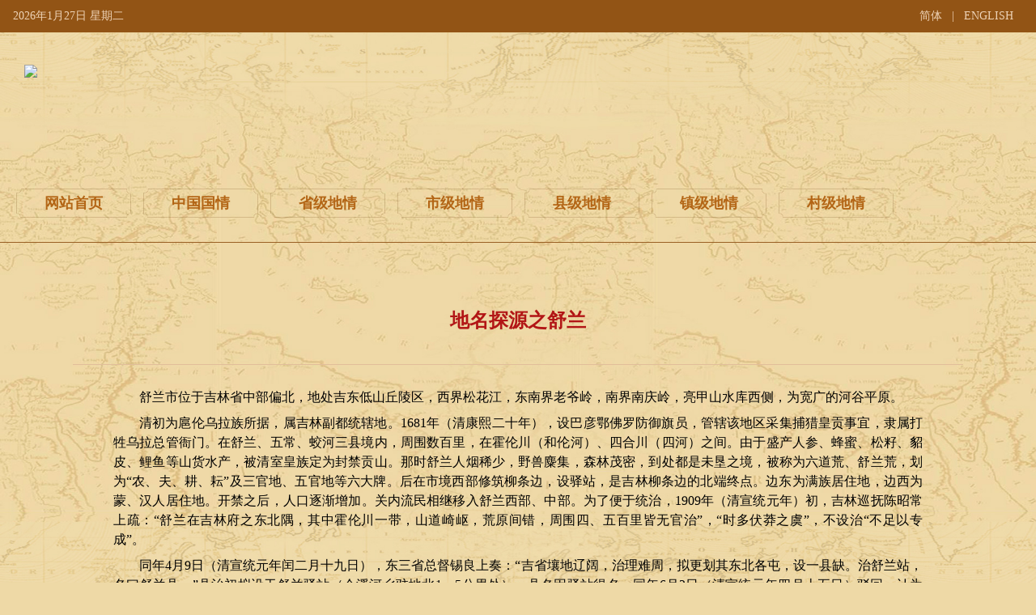

--- FILE ---
content_type: text/html
request_url: https://www.zhongguodiqing.cn/dmty/201801/t20180109_4341792.shtml
body_size: 5533
content:
<!DOCTYPE html>
<html>
<head>
<meta http-equiv="Content-Type" content="text/html; charset=utf-8" />
<title>地名探源之舒兰</title>
<meta name="filetype" content="0">
<meta name="publishedtype" content="1">
<meta name="pagetype" content="1">
<meta name="catalogs" content="109488">
<meta name="contentid" content="4341792">
<meta name="publishdate" content="2017-09-29">
<meta name="author" content="Administrator">
<meta name="source" content="">
<link href="../../images/public.css" type="text/css" rel="stylesheet" />
<link href="../../images/index.css" type="text/css" rel="stylesheet" />
<style>
.content .TRS_Editor {
margin-bottom: 0.5em;
text-indent: 2em;
text-align: justify;
line-height: 1.5;
font-family: "宋体"!important;
font-size: 12pt;
}
</style>
</head>

<body>
<link type="text/css" rel="stylesheet" href="/images/cssn_head.css" />
<div class="cssn_top" style="display:none;">
	<div class="cssn_main" style="line-height:40px; width:98%;">
		<a href="http://www.cssn.cn/" target="_blank">社科网首页</a>|<a href="http://www.cssn.cn/qt/ydkhd/" target="_blank">客户端</a>|<a href="http://e.t.qq.com/cssn-cn?preview" target="_blank">官方微博</a>|<a href="http://www.cssn.cn/qt/wytg/" target="_blank">报刊投稿</a>|<a href="http://www.cssn.cn/qt/lxwm/" target="_blank">邮箱</a> <a href="http://www.cssn.cn" target="_blank" class="cssn_link">中国社会科学网</a>
	</div>
</div>
<div class="topbar">
  <div class="left"> <span> 
    <script language="JavaScript" type="text/javascript">
var enabled = 0; today = new Date();
var day; var date;
if(today.getDay()==0) day = " 星期日"
if(today.getDay()==1) day = " 星期一"
if(today.getDay()==2) day = " 星期二"
if(today.getDay()==3) day = " 星期三"
if(today.getDay()==4) day = " 星期四"
if(today.getDay()==5) day = " 星期五"
if(today.getDay()==6) day = " 星期六"
date = (today.getFullYear()) + "年" + (today.getMonth() + 1 ) + "月" + today.getDate() + "日" + day +"";
document.write(date);
</script> 
    </span> </div>
  <div class="right"> <a>简体</a>|<a>ENGLISH</a> </div>
</div>
<div class="clear"></div>
<div class="main pr">
  <div class="margin-top">
    <div class="left logo"><a href="/"><img src="../../images/logo.png" /></a></div>
    
    <!--<div class="search right">
			<form id="searchsy" name="searchForm" target="_parent" action="/dfz_search/search.do" method="post">
                <input name="startlocation" id="startlocation" value="0" type="hidden" />  
                <input name="searchType" id="searchType" value="keywords" type="hidden" />  
                <input type="text" class="inputtext" name="keyword" onfocus="if(this.value==this.defaultValue)this.value=''" onblur="if(this.value.replace(/ /ig,'')=='')this.value=this.defaultValue" value="请输入准确地名搜索" />
                <input type="submit" class="inputsub" value="" />
            </form>  
		</div>-->
    <div class="clear"></div>
  </div>
  <div class="zcborder">
    <div class="left">
      <ul class="nav zcnav">
        <li><a href="/" target="_parent">网站首页</a></li>
        <li> <a href="../../zggq/" target="_blank"> 中国国情</a></li>
        <li><a href="../../gsdq/"  target="_parent"> 省级地情 </a></li>
        <li><a href="../../sjdq/" TARGET="_parent">市级地情</a></li>
        <li><a href="../../xjdq/"  target="_parent"> 县级地情 </a></li>
        <li><a href="../../zcjdq/zjdq/"  target="_parent"> 镇级地情 </a></li>
        <li><a href="../../zcjdq/cjdq/"  target="_parent"> 村级地情 </a></li>
      </ul>
    </div>
    <div class="clear"></div>
  </div>
  <div class="margin-bottom margin-bottomb"> 
    <div class="title">地名探源之舒兰</div>
    <div class="content">
      <p align="" style="margin-bottom: 0.5em; text-indent: 2em; text-align: justify; line-height: 1.5; font-family: 宋体; font-size: 12pt;"></p>
<p align="" style="margin-bottom: 0.5em; text-indent: 2em; text-align: justify; line-height: 1.5; font-family: 宋体; font-size: 12pt;">舒兰市位于吉林省中部偏北，地处吉东低山丘陵区，西界松花江，东南界老爷岭，南界南庆岭，亮甲山水库西侧，为宽广的河谷平原。</p>
<p align="" style="margin-bottom: 0.5em; text-indent: 2em; text-align: justify; line-height: 1.5; font-family: 宋体; font-size: 12pt;">清初为扈伦乌拉族所据，属吉林副都统辖地。1681年（清康熙二十年），设巴彦鄂佛罗防御旗员，管辖该地区采集捕猎皇贡事宜，隶属打牲乌拉总管衙门。在舒兰、五常、蛟河三县境内，周围数百里，在霍伦川（和伦河）、四合川（四河）之间。由于盛产人参、蜂蜜、松籽、貂皮、鲤鱼等山货水产，被清室皇族定为封禁贡山。那时舒兰人烟稀少，野兽麋集，森林茂密，到处都是未垦之境，被称为六道荒、舒兰荒，划为“农、夫、耕、耘”及三官地、五官地等六大牌。后在市境西部修筑柳条边，设驿站，是吉林柳条边的北端终点。边东为满族居住地，边西为蒙、汉人居住地。开禁之后，人口逐渐增加。关内流民相继移入舒兰西部、中部。为了便于统治，1909年（清宣统元年）初，吉林巡抚陈昭常上疏：“舒兰在吉林府之东北隅，其中霍伦川一带，山道崎岖，荒原间错，周围四、五百里皆无官治”，“时多伏莽之虞”，不设治“不足以专成”。</p>
<p align="" style="margin-bottom: 0.5em; text-indent: 2em; text-align: justify; line-height: 1.5; font-family: 宋体; font-size: 12pt;">同年4月9日（清宣统元年闰二月十九日），东三省总督锡良上奏：“吉省壤地辽阔，治理难周，拟更划其东北各屯，设一县缺。治舒兰站，名曰舒兰县。”县治初拟设于舒兰驿站（今溪河乡驻地北1．5公里处），县名因驿站得名。同年6月2日（清宣统元年四月十五日）驳回，认为可“暂缓从设”。1910年（清宣统二年）初，吉林府派员在今溪河乡舒兰站屯成立了设治局，由设治委员管理境内事宜，并刊发了木质的“舒兰设治委员之关防”印一颗。可见当时清政府已同意，但无正式批文。同年4月18日（清宣统二年三月九日），吉林巡抚陈昭常继东三省总督再次奏请在舒兰驿设县。同年4月27日（清宣统二年三月十八日），舒兰正式建县，设治局解体。析吉林府北境，五常厅南境以及珠琦、霍伦、四合三川之地域，设置舒兰县。县治所改设在朝阳川，隶属吉林省吉林府。1911年5月12日（清宣统三年四月十四日），添铸“印信”一颗。</p>
<p align="" style="margin-bottom: 0.5em; text-indent: 2em; text-align: justify; line-height: 1.5; font-family: 宋体; font-size: 12pt;">“舒兰”一词为满语，系“苏勒赫”的音转，其含义有以下三种说法。第一种说法，因舒兰河得名（今溪河乡浪河）。满语“果汁也，盖河水之甘似之。”第二种说法，为果实之意。第三种说法，满语含义为“梨”。</p>
<p align="" style="margin-bottom: 0.5em; text-indent: 2em; text-align: justify; line-height: 1.5; font-family: 宋体; font-size: 12pt;">据有关资料记载，市境内的四合川、霍伦河一带，当年盛产小红梨等，是采集贡果之地，当年以此果作为贡物朝拜祭神，因而得名。又说，“当地贡山盛产小山梨红，故名。”有的资料记载，因境内东部山地曾为清朝贡山，盛产山里红，故名。山梨红与山里红可能是指同一种野果。</p>
<p align="" style="margin-bottom: 0.5em; text-indent: 2em; text-align: justify; line-height: 1.5; font-family: 宋体; font-size: 12pt;">民国初年，吉林省划分为四道，舒兰县属吉长道管辖。1929年（民国十八年），由吉林省直属，为三等县。沦陷时期为丙类县。</p>
<p align="" style="margin-bottom: 0.5em; text-indent: 2em; text-align: justify; line-height: 1.5; font-family: 宋体; font-size: 12pt;">县治最初拟设舒兰驿站（站址在今溪河乡驻地北1．5公里处）。后因该地处县境西南隅，经县内绅商恳请，改设于朝阳川（今朝阳乡政府所在地，土名抢坡子）。沦陷时期，1940年伪舒兰县公署由朝阳川迁至四家房。四家房在县境中部偏北，地处细鳞川谷地，多低山丘陵。早年此地森林茂密，古木参天，杂草丛生，人烟稀少。清末建屯，民国初年仅有朱、徐、王、周四户人家，故名四家房。1932年修拉滨线铁路，在此设四家房站。通车后居民逐年增多，各种手工业作坊、服务行业应运而生。原名有“四间房”、“四家房”两种说法。在1911年（清宣统三年）舒兰县四个分区367处村屯名单中，叫“四家房”；在1927年（民国十六年）出版的吉林省行政全图册中，舒兰县图上，标为“四间房”；在1936年版舒兰县地图上标为“四家房”；据《舒兰县地名志》（1984年版）考证为四家房。</p>
<p align="" style="margin-bottom: 0.5em; text-indent: 2em; text-align: justify; line-height: 1.5; font-family: 宋体; font-size: 12pt;">县城迁此后，将四家房改名为舒兰街，将四家房车站改舒兰车站。1945年“八·一五”光复后称城关区。1947年1月，在舒兰县境内成立山河县。辖山河、向阳、平安、水曲柳、沙河5个区，仍存舒兰县。1956年建镇，称舒兰镇。聚落滨河呈块状，街道呈棋盘式。1966年市地分设，舒兰县隶属永吉专署。1969年仍属吉林市。1992年10月8日，撤销舒兰县，设立舒兰市（县级），至今。1992年改舒兰市后，撤销舒兰镇和吉舒镇，建立舒兰、吉舒、东富、天合、河南5个街道办事处。至2002年底调整为南城、北城、环城、吉舒4个街道办事处。</p>
<p style="margin-bottom: 0.5em; text-indent: 2em; text-align: right; line-height: 1.5; font-family: 宋体; font-size: 12pt;">（来源：吉林省情网）</p>
<p align="" style="margin-bottom: 0.5em; text-indent: 2em; text-align: justify; line-height: 1.5; font-family: 宋体; font-size: 12pt;"></p>

<!--强制分发文档附件文件-->
    </div>
  </div>
  <div class="clear"></div>
</div>
<div class="clear"></div>
<!--尾部-->
<div class="bottom pr" >
  <div class="tac gywm"><a href="/fzlm/gywm/" target="_blank" title='关于我们'  > 关于我们 </a>| 
  <a href="/fzlm/wzsm/" target="_blank" title='网站声明'  > 网站声明 </a>| 
  <a href="/fzlm/lxwm/" target="_blank" title='联系我们'  > 联系我们 </a>| 
  <a href="/fzlm/yqlj/" target="_blank" title='友情链接'  > 友情链接 </a>| 
  <a href="http://difangzhi.cssn.cn/" target="_blank">中国方志网</a>| 
<a href="http://www.zhongguoguoqing.cn/" target="_blank">中国国情网</a>
</div>
  <p><a href="https://beian.miit.gov.cn/" target="_blank" style="color:#eed6bd;">京ICP备08002157-3</a> 中国地方志工作办公室(国家方志馆)主办 Copyright © 2021 www.zhongguodiqing.cn <a target="_blank" href="http://www.beian.gov.cn/portal/registerSystemInfo?recordcode=11010502035271" style="display:inline-block;text-decoration:none;height:20px;line-height:20px;"><img src="/images/babh.png" style="float:left;" />京公网安备 11010502035271号</a></p>
<p><script type="text/javascript">var cnzz_protocol = (("https:" == document.location.protocol) ? " https://" : " http://");document.write(unescape("%3Cspan id='cnzz_stat_icon_1274039419'%3E%3C/span%3E%3Cscript src='" + cnzz_protocol + "s19.cnzz.com/stat.php%3Fid%3D1274039419%26show%3Dpic' type='text/javascript'%3E%3C/script%3E"));</script>
<div style="display:none">
<script src="http://s22.cnzz.com/stat.php?id=5545901&web_id=5545901" language="JavaScript"></script></div>
<div style="display:none">
<script type="text/javascript">document.write(unescape("%3Cscript src='http://cl2.webterren.com/webdig.js?z=28' type='text/javascript'%3E%3C/script%3E"));</script>
<script type="text/javascript">wd_paramtracker("_wdxid=000000000000000000000000000000000000000000")</script>
</div>

</p>
  <div class="botsydw"><script type="text/javascript">document.write(unescape("%3Cspan id='_ideConac' %3E%3C/span%3E%3Cscript src='http://dcs.conac.cn/js/33/000/0000/40672442/CA330000000406724420001.js' type='text/javascript'%3E%3C/script%3E"));</script></div>
</div>
<script>
var _hmt = _hmt || [];
(function() {
  var hm = document.createElement("script");
  hm.src = "https://hm.baidu.com/hm.js?bf2498bd926f18ee690fd80de58d791e";
  var s = document.getElementsByTagName("script")[0]; 
  s.parentNode.insertBefore(hm, s);
})();
</script>
<!--尾部-->
</body>
</html>

--- FILE ---
content_type: text/css
request_url: https://www.zhongguodiqing.cn/images/public.css
body_size: 2145
content:
@charset "utf-8";
/* CSS Document */
*{padding:0; margin:0 auto;} /* IE8*/
*+html *{padding:0; margin:0;}
* {margin:0; padding:0;}
html, body, div, span, applet, object, iframe,
h1, h2, h3, h4, h5, h6, blockquote, pre,
a, abbr, acronym, address, big, cite, code,
del, dfn, em, font, img, ins, kbd, q, s, samp,
small, strike, strong, sub, sup, tt, var,
b, u, i, center,
dl, dt, dd, ol, ul, li,
fieldset, form, label, legend,
table, caption, tbody, tfoot, thead, tr, th, td {
	margin: 0;
	padding: 0;
	outline: 0;
	font-size: 100%;
	font-family:"微软雅黑";
}
em,i{font-style:normal}
h1,h2,h3,h4,h5,h6{font-size:100%;font-weight: normal;}
body{}
ol, ul {
	list-style: none;
}
input{border:0 none;outline-style:none;}
blockquote, q {
	quotes: none;
}
img{border:0px;}
blockquote:before, blockquote:after,
q:before, q:after {
	content: '';
	content: none;
}
/* remember to define focus styles! */
:focus {
	outline: 0;
}
/* remember to highlight inserts somehow! */
ins {
	text-decoration: none;
}
del {
	text-decoration: line-through;
}
/* tables still need 'cellspacing="0"' in the markup */
.clear{clear:both; font-size:0px; line-height:0px; height:0px; margin:0px; padding:0px;}
/* 
@font-size 
*
*/
.font_12px{font-size:12px;}
.font_14px{font-size:14px;}
.hide{ display:none;}
/* 
@font-colcr
*
*/
.disp{display:block;}
.disp_no{display:none;}
.left{float:left;}
.right{float:right;}
a{color:#333;text-decoration:none;}
a:hover{color:#333;text-decoration:none;}
a:visited{text-decoration:none;}
a:active{color:#333; text-decoration:none;}
.font_red{color:#f00;}
.font_red a{color:#f00;}
.font_red a:hover{color:#f00; text-decoration:underline;}
.font_black{color:#000;}
.font_red a{color:#000;}
.font_red a:hover{color:#000; text-decoration:underline;}
.font_white,.font_white a{color:#fff;}
.font_white a:hover{color:#fff; text-decoration:underline;}
.font_red a{color:#fff;}
.font_red a:hover{color:#fff; text-decoration:underline;}
.liuyan .tow p a{color:#CB3301;text-decoration:none;}
.liuyan .tow p a:hover{color:#CB3301; text-decoration:underline;}
.yahei{font-family:"Microsoft Yahei";}
.bg_white{background:#fff;}

.pt5{padding-top:5px;}
.pt10{padding-top:10px;}
.pt15{padding-top:15px;}
.ps15{padding:0 15px;}
.pt20{padding-top:20px;}
.pr20{padding-right:20px;}
.mb15{margin-bottom:15px;}
.mr20{margin-right:20px;}
.mt20{margin-top:20px;}
.mrno{margin-right:0px;}
.w466{width:466px;}
.w584{width:584px;}
.w314{width:314px;}
.w560{width:560px}
.w570{width:570px}
.w350{width:350px}
.tac{text-align:center;}

.blue{color:#0167B2}
.blue a{color:#0167B2}
.orange{font-size:12px; color:#FF5A14;}

body{background:#eed9a6 url(bg.jpg) no-repeat center top;background-size:100%; min-width: 1250px;}
.main{min-height:780px;}
.pr{position:relative; padding-bottom: 30px;}

/*---------头部-------------*/
.topbar{background:#925415;height:40px;line-height:40px;padding:0 16px;color:#eed3b7;font-size:14px;}
.topbar .right a{padding:0 12px;color:#eed3b7;}

/*---------bottom-------------*/
.bottom{background:#925415;padding:16px 0 8px 0;}
.bottom p{color:#eed6bd;font-size:14px;text-align:center;line-height:30px;}
.bottom p a{color:#eed6bd;font-size:14px;}
.gywm{color:#fff;line-height:26px;}
.gywm a{color:#fff;padding:0 12px;font-size:14px;}

.botmainfr{position:absolute;top:25px;margin-left:50%;left:300px;}
.botsydw{position:absolute;top:0px;margin-left:50%;left:450px;}
html{font-size:62.5%;}
@media(max-width:768px){
body{background:#f6ebcf url(bg.jpg) no-repeat center top;}
/*---------头部-------------*/
.headtop{display:none;background:none;}
.nav{background:#e6b7b7;}
.nav li{width:16.6%;}
.nav li a{font-size:1.8rem;}
.nav .nav_first{width:16.9%;}
.nav li:nth-child(2){display:none;}

/*---------bottom-------------*/
.dzjg,.wzjc{display:none;}


.w584,.w350{width:100%;}
}

@media screen and (min-width:2020px) and (max-width:3000px) {
.bottom{position: relative;
	width: 100%;
	bottom: 0px;}
.sjdz dt dt{width:72px;}
}

/*-------------------------------模板分页------------------------------------*/
.page_num{padding-top:30px; height:50px; overflow:hidden; width:96%; margin:0 auto;}
#page_div{line-height:20px;padding-left: 15px; color:#545454; margin:0 auto; height:60px; margin-top:40px;}
#pagination_input{ width:30px; height:26px; line-height:26px; color:#545454;  overflow:hidden; border:1px solid #ccc; font-size:14px;}
#pagination_btn{width: 40px;height: 25px;line-height: 25px;background: #f0f0f0;border: 1px #ccc solid;vertical-align: middle;font-family: "Microsoft YaHei";}

#page_div .pagination_index{padding:0 20px; margin:0 2px;float: left; height:30px; line-height:30px;text-align:center;font-size:14px; background:#925415;}
#page_div .pagination_index a, #page_div .pagination_index_num a{padding:0px; margin:0px;text-align:center;  color:#fff;font-size:14px;}

#page_div .pagination_index1{border:1px #cccccc solid;padding:0 8px; margin:0 4px;float: left; height:24px; line-height:24px;text-align:center;font-size:12px; width:44px;background:url(../images/next.png) right center no-repeat;}
#page_div .pagination_index1 a, #page_div .pagination_index_num a{padding:0px; margin:0px;text-align:center;  color:#545454;font-size:12px;}
#page_div .pagination_index1 a:hover, #page_div .pagination_index_num a:hover{padding:0px; margin:0px;text-align:center;  color:#545454;font-size:12px;}

#page_div .pagination_index_last{font-size:12px; margin-left:10px; line-height:24px; color:#545454;}

#page_div .pagination_index_num{padding:0 8px; margin:0 2px;float: left; height:24px; line-height:24px;text-align:center;font-size:12px;}
#page_div .currentIndex{ height:30px;line-height:30px; color:#545454;text-align:center; font-size:14px;} 
#page_div .pagination_qd{padding:6px 15px;background:#925415; margin-left:4px;color:#fff;}
/*-------------------------------分页---------------------------------------*/
.more {padding:0 20px; margin:0 2px;float: left; height:30px; line-height:30px;text-align:center;font-size:14px; background:#925415;}
a.more {color:#ffffff;}

--- FILE ---
content_type: text/css
request_url: https://www.zhongguodiqing.cn/images/index.css
body_size: 4142
content:
@charset "utf-8";
/* CSS Document */


.logo{padding:40px 0 0 30px;}
.wzsy{margin-top:53px;padding-right:50px;background:url(wzsy.png) no-repeat;width:123px;height:41px;line-height:41px;text-align:center;font-size:18px;font-weight:bold;color:#fff;margin-left:10px;}
.wzsy a{font-size:18px;font-weight:bold;color:#fff;}
/*-------搜索------*/
.search{background:url(searchbg.png) no-repeat;width:365px;height:42px;margin-top:53px; margin-right:30px;}
.inputtext{background-color:transparent;width:322px;height:40px; color:#d2bf91; font-size:14px; text-indent:18px; font-family:"微软雅黑";line-height:40px;}
.inputsub{background:url(searchss.png) no-repeat center;width:40px;height:40px; float:right; cursor:pointer;}
/*-------搜索------*/
.map{position:absolute;top:100px;/*left:286px;*/left:54%;margin-left:-500px;min-height:700px;z-index:0;width:615px;background-size:100% 100%; overflow:hidden;}
.sjmap{/*left:34px;*/top:100px;margin-left:-550px;}
.dqyw{margin-right: 30px;margin-top:20px;/* width:400px; *//* height: 400px; *//* width: 32%; */overflow: hidden;}
.dqyw p{ margin:10px 0;}
.dqyw p img{border: 5px solid #fff;width: 500px;height: 340px;}

.mrywplist{ position:relative;}
.mrywplist span.mrywtit{position:absolute;bottom:9px;left:5px;display: block;height:35px;line-height: 35px;background: #000;color:#fff;width: 500px;opacity: 0.5;}
.mrywplist a.mrxwlink{color:#fff; position: absolute;bottom:16px; left:12px; font-size: 15px;}
.dqywtit{background:url(mei.png) no-repeat;height:70px;padding-left:71px;line-height:88px;font-size:24px;color:#b21616;font-weight:bold;margin-bottom:16px;}
.lmlist{ margin-left:20px;}
.lmlist li{line-height:36px;font-size:15px; list-style:disc; color:#989898;}
.lmlist li a{font-size:15px;color:#4a4a4a;}
.lmlist li a:hover{font-size:15px;color:#da3534;}

/*首页新增中国之最*/
.mainlis{ border:1px solid #d79476; padding:15px 20px; width:95%; margin:20px auto;}
.zgzz{ width:31%; float:left; margin:20px 0;}
.zgzz h3{ margin-bottom:20px;}
.zgzz h3 a {display: block;}
.zgzz dl dt{ float:left; margin-right:15px;}
.zgzz dl dt img{ border:1px solid #fff;width:147px;height:98px;}
.zgzz dl dd{ float:left; width:55%;}
.zgzz dl dd p{ font-size:16px; margin-bottom:10px;}
.zgzz dl dd p a{ font-size:16px; }
.zgzz dl dd span{ line-height:20px; font-size:12px; color:#989898;}
ul.lis{ margin-top:10px;}
ul.lis li{line-height:36px;font-size:14px; color:#989898;background:url(dianlink.png) no-repeat left center;padding-left:15px;float:left;width:183px;}

ul.lis li a{font-size:15px;color:#333;  }
ul.lis li a:hover{font-size:15px;color:#da3534; }
.mlr20{ margin:20px 40px;}
/*-------导航------*/
.menu{}
.nav{z-index:10000; margin-left:20px; margin-top:40px;}
.nav li{background:url(navbg.png) no-repeat;text-align:center;width:142px;height:36px;line-height:36px;color:#b36515;font-size:18px;font-weight:bold;margin-bottom:60px;}
.nav .hover{color:#b21616;}
/*.indexnav{position:absolute;}*/
/*-------导航------*/

/*字飘*/
.ziplist{width: 330px; height:300px;position:absolute;left:55%;margin-left:-500px;top:550px;}
#tagscloud{width: 330px; height:300px;position:relative;font-size:12px;color:#333;margin:20px auto 0;text-align:center;}
#tagscloud a{position:absolute;top:0px;left:0px;color:#cc0000;font-family:Arial;margin:0 10px 15px 0;line-height:18px;text-align:center;font-size:12px;padding:1px 5px;font-family:"微软雅黑";}
#tagscloud a.tagc1{color:#cc0000; font-size:12px;filter:alpha(opacity:40);opacity:0.4; }
#tagscloud a.tagc2{color:#cc0000;font-size:14px;filter:alpha(opacity:40);opacity:0.4; }
#tagscloud a.tagc3{color:#cc0000;font-size:16px;filter:alpha(opacity:60);opacity:0.6; }
#tagscloud a.tagc4{color:#cc0000;font-size:18px;filter:alpha(opacity:60);opacity:0.6; }
#tagscloud a.tagc5{color:#cc0000;font-size:20px;filter:alpha(opacity:80);opacity:0.8; }
#tagscloud a:hover{color:#cc0000;border:1px solid #cc0000;filter:alpha(opacity:100);opacity:1; }
/*.lstd {
	width: 330px; height: 210px;position:absolute;left:55%;margin-left:-500px;top:550px;
}
.lstd1 {
 width: 245px; height: 36px; line-height: 36px; float: left; display: inline;
}

.lstd3 {
	width: 330px; height: 210px; float: left; display: inline;
}
.lstd3 img {
	margin: 0px; padding: 0px;
}*/

.lstd3 { position:relative; overflow:hidden}
.lstd3 a { position:absolute; line-height:1.2; font-weight:bold; color:#dc6753;}
.lstd3 a:hover{ color:#cc0000}
/*-----------省级地情-------------*/
.sjgd{height:810px;}
.rightsj{width:650px; background:url(sjbg.png) no-repeat top center;/*margin-top:-10px;*/}
.sjdq{width:183px;/*margin:0px 43px 0px 56px;*/}
.dq{background:url(dqbg.png) no-repeat top center;padding-top:7px;height:39px;line-height:27px;color:#fff;text-align:center;font-size:18px;}
.sjdq ul{/*border:1px dotted #c67117;*/width:181px;padding:5px 0;}
.sjdq ul li{float:left;width:60px;text-align:center;line-height:28px;}
.sjdq ul li a{font-size:15px;/*font-weight:bold;*/}
.sjdq ul li:hover{background:#b41616;}
.sjdq ul li:hover a{font-size:15px;/*font-weight:bold; */color:#fff; }

.sjdb{margin-top:20px;margin-right:120px;margin-bottom:10px;}
.sjhb{margin-right:116px;}
.sjzn{margin-left:228px;}
.sjxb{margin-left:106px;}
.sjxn{margin-left:106px;margin-top:-10px;}

/*-----------省级地情-------------*/

/*-----------市级地情-------------*/
.shijgd{height:920px;}
.shijmap{/*left:45px;*/top:250px;margin-left:-550px;}
/*字母*/
.search-by-character{background:url(zmbg.jpg) repeat-x center left;height:35px;width:100%;margin-top:33px;}
.search-by-character span{width:3.7%;line-height:35px;display:inline-block;text-align:center;}
.search-by-character span a{color:#fff;display:block;}
.search-by-character > span.letter.highlighting{background:#da8e41;}
/*字母*/
.sjdz_gd{margin-right:10px; margin-bottom:54px;width:36%;}
.sjdz{/*width:490px;*/margin-top:30px;height:630px;overflow-y:auto;}
.sjdz dt{border-bottom:1px dashed #e0b987;margin-right:27px;}

.sjdz dt dl{padding:16px 0;}
.sjdz dt dt{width:52px;background:#e9ca9d;display:inline-block;text-align:center;margin-top:3px;margin-right:0px;}
.sjdz dt dd{display:inline-block;margin-left:10px;color:#494949;font-size:12px;line-height:24px;}
.sjdz dt dd a{color:#af2928;}
.sjdz dt:hover,.sjdz dt.dactive{background:#ebdbc4;}
.sjdz dt:hover dt,.sjdz dt.dactive dt{background:#af2928;border:0px;color:#fff;}

/*-----------市级地情-------------*/

/* 镇村级地情 */
.zcnav{z-index:10000; margin-left:20px; margin-top:40px;}
.zcnav li{background:url(navbg.png) no-repeat;text-align:center; float:left;width:142px;height:36px;line-height:36px;color:#b36515;font-size:18px;font-weight:bold;margin-bottom:30px;}
.zcnav .hover{color:#b21616;}
.zcnav li{margin-right:15px;}
.margin-top{height:153px; /*border-bottom:2px solid #b16514;*/}
.zcnav li a{color:#b36515;font-size:18px;}
.zcnav li a:hover{color:#b21616;}
.zcnav li.hover a{color:#b21616;}
.nav li a{color:#b36515;font-size:18px;}
.nav li a:hover{color:#b21616;}
.nav li.hover a{color:#b21616;}
.navsx li:nth-child(2n+1){margin-top:46px;}
.zxjdq{margin-top:66px;}
.margin-bottom{}
.margin-bottomb{margin: 0 70px 20px;padding: 30px 20px 0;}
.marbtit{ /*text-indent:-9999px;height:62px; background:url(zjdqlist.png) no-repeat;*/margin-top:32px;}
.zcjdqtit{height:36px; line-height:36px; width:auto; border:1px solid #e0cba8;border-width:1px 0;margin-right:50px;margin-top:40px;}
.zcjdqtit h3{ background:url(zcbgdian.png) no-repeat 8px center;padding-left:34px;   color:#bc7b3d; font-size:14px; font-weight:normal;}
.w1210{ width:1210px; margin:0 auto;}
.cunjtit{/*background:url(cjdqlist.png) no-repeat;*/}
.zjdqlist{padding-bottom: 20px;}
.zjdqlist li{ float:left;width:22%; text-align:center;line-height:38px;height:38px;border:1px solid #e1be9a; margin:2% 1% 0 1%;}
.zjdqlists li{ float:left;width:30%; text-align:center;line-height:38px;height:38px;border:1px solid #e1be9a; margin:2% 1% 0 1%;}
.zjdqlist li a{ display:inline-block;font-size:14px;color:#af2928;}
.zjdqlist li:hover{ background:#b16514;}
.zjdqlist li:hover a{ color:#fff;}

.zctit img{}
.zctit{height:60px;background:url(zjdqbg.png) no-repeat left center;}
/* 镇村级地情 */

/*-----------文章页-------------*/
.title{font-size:24px;font-weight:bold;color:#b21616;text-align:center;height:50px;padding:20px;}
.content{padding:20px 50px; border-top:1px solid #e1be9a;}
/*-----------列表页-------------*/
.lmtit{background:url(lmtitbg.png) no-repeat;height:62px;color:#fff;font-weight:bold;padding-left:18px;line-height:40px;font-size:24px;margin:32px 0;}
.lmtit span{width:138px;display:inline-block;text-align:center;}
.ullist{padding:0 20px;}
.ullist li{line-height:36px;}
.ullist li a{font-size:15px;}
.ullist li span{float:right;}

/*2017.5.9 调试*/
.mt30{ margin-top:20px;}
.mt50{ margin-top:150px; padding-bottom:30px;}
.w666{ width:666px;}
.w494{ width:494px;}
/*图片切换*/
.bljmcon{ margin-bottom:10px;}
.w610{ width:610px;}
.w440{ width:420px;}
.blk_18 { overflow:hidden; zoom:1; font-size:12px;  height:85px;border:1px solid #e1be9a;padding:15px 28px; }
.blk_18 .pcont {float:left; overflow:hidden; height:75px;}
.blk_18 .ScrCont { width:32766px; zoom:1;  }
.blk_18 #List1_1, .blk_18 #List2_1 { float:left; }
.blk_18 #List1_2, .blk_18 #List2_2 { float:left; }
.blk_18 .LeftBotton, .blk_18 .RightBotton { width:15px; height:75px; float:left; background:url(gdtu.png) no-repeat; }
.blk_18 .LeftBotton { background-position: 0 0; margin:0 5px; }
.blk_18 .RightBotton { background-position: -14px 0px; margin:0 5px; }
.blk_18 .pl img { display:block; cursor:pointer; border:none;}
.blk_18 .pl { width:120px;  float:left;  text-align:center; line-height:24px; margin:0 5px;  font-size:12px;}

.zcborder{border-bottom:1px solid #9a6024;margin-bottom: 30px;}
.mapslist{ position:relative; background: url(dtbg.png) no-repeat center top;}
.citybg{ position:absolute; display:none; z-index:3; }
.city a.active .citybg{ display:block; z-index:3;}
.citybg:hover img{
    /*transform:scale(1.2,1.2);
    -webkit-transform:scale(1.2,1.2);
    -o-transform:scale(1.2,1.2);

    transition:all 0.5s;
    -webkit-transition:all 0.5s;
    -o-transition:all 0.5s;

    opacity:1;z-index:1*/
}
.xqtit{height:130px;padding-top:65px;}
.cqgkcon{width:82.2%; margin:0 auto;}
.cggkcontext{height: 266px;}
.cqgkcon p{ font-size:14px; text-align:justify; text-indent:2em; line-height:30px;color:#333;}
.top{height:246px;overflow:hidden;float:left;width: 97.2%;padding:10px 0;}
.top ul{padding:0 10px;}
.scroll{width:10px;height:266px;float:left;background:url(gdtico1.png) repeat-y center;position:relative;}
.scroll p{width:10px;height:37px;background:url(gdtico2.png);cursor:pointer;left:0;top:1px;position:absolute;}

.fjmstit{ text-align:left; margin:65px auto 26px; width:82.2%;}
.jrsqwbtn{margin-top:40px;}
.fjmscon{margin:0 auto;width:82.2%;}
.fjmscon div{ cursor:pointer;}
.fjmsconl{width: 46.7%;}
.fjmsconc{width: 33.6%; margin:0 0.1%;}
.fjmsconcl{height:134px;width: 49.8%;margin-bottom:1px;}
.fjmsconr{width:200px;}
.fjmsconrr{height:230px;margin-bottom:1px;}
.spdbconts{margin:65px auto 0;width:82.2%;}
.spdbcons{width:698px;height:449px;border:9px solid #fff;margin-left:200px;}
.fjmsconsr{width: 17.8%;}



.zxbstitle{ height:25px;width:25%;margin:0 auto;}
.zxbstitle li{width:120px; text-align:center;height:25px;line-height:25px;color:#d6886a; border:1px solid #d6886a; font-size:18px; cursor:pointer; float:left; margin:0 0px 30px 12%; }
.zxbstitle li a{width:120px;display:block; background:none; text-align:center;height:25px;line-height:25px;color:#d6886a;border:1px solid #d6886a;  font-size:18px; }
.zxbstitle li a:hover{width:120px;background:none;display:block;text-align:center;height:25px;line-height:25px; font-size:18px;color:#af2928; border:1px solid #af2928; }
.zxbstitle .hover{  border:1px solid #af2928;display:block; width:120px; height:25px; text-align:center;color:#af2928;}
.zxbstitle .hover a{  color:#af2928;}

.box{width:95%;margin:0 auto; }
.boxm{width:95%;margin:0 auto; display:none;}
.disp_no{ display:block;}
.lmtitimg{text-align:center;margin-bottom:37px;}
.lmlistimg{width:580px;}
.lmlistimg dl{border:1px solid #fdfbf5;position:relative;}
.lmlistimg dt{width:100%;height:400px;}
.lmlistimg dt img{height:100%;width:100%;}
.lmlistimg dd .bg{height:47px;width:100%;background:#000; opacity:0.5;position:absolute;left:0px;bottom:0px;}
.lmlistimg dd p{height:47px;line-height:47px;position:absolute;left:12px;bottom:0px;}
.lmlistimg dd p a{font-size:16px;color:#fff;}
.tslmlist{width:51%;border-top:1px solid #b43614;padding-top: 20px;}
.tslmlist .ullist{padding:0px;}
.tslmlist .ullist li{width:40%;background:url(dianlink.png) no-repeat left center;padding-left:15px;float:left;border-bottom:1px dashed #858585;height:41px;line-height:41px;}
.tslmlist #page_div{width:320px; }
.tslmlist #page_div .pagination_index_last,.tslmlist #page_div .pagination_index_num{display:none;}

.tslmlis .ullist{padding:0px;}
.tslmlis .ullist li{width:40%;background:url(dianlink.png) no-repeat left center;padding-left:15px;float:left;border-bottom:1px dashed #858585;height:41px;line-height:41px;overflow: hidden;}
.tslmlis #page_div{width:380px;}
.tslmlis #page_div .pagination_index_last,.tslmlist #page_div .pagination_index_num{display:none;}

@media screen and (max-width:1300px) {
    .dqyw p img {
        border: 5px solid #fff;
        width: 380px;
        height: 262px;
    }
}